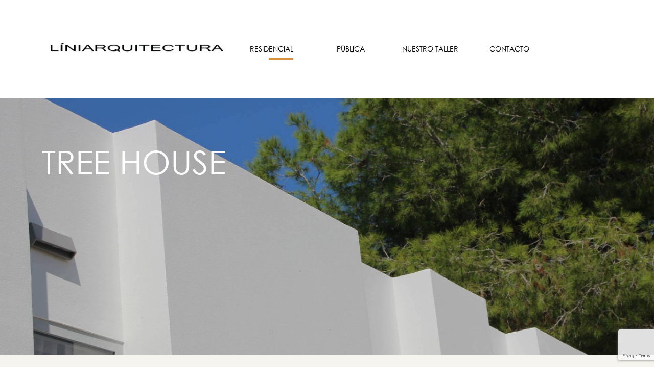

--- FILE ---
content_type: text/html; charset=utf-8
request_url: https://www.liniarquitectura.com/es/residencial/tree-house/05
body_size: 2351
content:
<!DOCTYPE html><html lang="es-ES" data-cookiename="Bikube.Prefs"><head><script id='BikubeCookieConsentSettings' src='/bikube/cookieconsent/configuration'></script><script id='BikubeCookieConsentJs' src='/static/bikube/js/bikube.cookieconsent.js?v=2.64.89.0' data-template='/bikube/cookieconsent/template' data-styles='/bikube/cookieconsent/styles' data-mode='overlay' data-remote='My4xNC4xNTIuMTQ30' data-consent-mode='2'></script><link rel='dns-prefetch' href='https://www.googletagmanager.com/'><script type='text/plain' data-cookieconsent='marketing' src='/static/bikube/js/bikube.analytics.min.js' id='bikube-analytics' data-analytics-4='G-5F5YV4SB47' data-analytics-ua='' data-consent-version='2' data-remote='My4xNC4xNTIuMTQ30'></script><script id='js-consent-mode-v2' data-no-consent='true' data-consent-mode='2'>window.dataLayer=window.dataLayer||[];function gtag(){dataLayer.push(arguments);}gtag('consent','default',{'ad_storage':'denied','ad_user_data':'denied','ad_personalization':'denied','analytics_storage':'denied','personalization_storage':'denied','security_storage':'granted','functionality_storage':'granted','wait_for_update':800});</script><script>(function(w,d,s,l,i){w[l]=w[l]||[];w[l].push({'gtm.start':new Date().getTime(),event:'gtm.js'});var f=d.getElementsByTagName(s)[0],j=d.createElement(s),dl=l!='dataLayer'?'&l='+l:'';j.async=true;j.src='https://www.googletagmanager.com/gtm.js?id='+i+dl;f.parentNode.insertBefore(j,f);})(window,document,'script','dataLayer','GTM-NJ244L4F');</script><script async src='https://www.googletagmanager.com/gtag/js?id=G-5F5YV4SB47'></script><script data-no-consent='true'>window.dataLayer=window.dataLayer||[];function gtag(){{dataLayer.push(arguments);}}
gtag('js',new Date());gtag('config','G-5F5YV4SB47');</script><meta charset="utf-8"><meta name="viewport" content="width=device-width, initial-scale=1.0"><link rel="apple-touch-icon" sizes="180x180" href="/favicons/apple-touch-icon.png"><link rel="icon" type="image/png" sizes="32x32" href="/favicons/favicon-32x32.png"><link rel="icon" type="image/png" sizes="16x16" href="/favicons/favicon-16x16.png"><link rel="mask-icon" href="/favicons/safari-pinned-tab.svg" color="#dc8e41"><link rel="shortcut icon" href="/favicons/favicon.ico"><meta name="msapplication-TileColor" content="#dc8e41"><meta name="msapplication-config" content="/favicons/browserconfig.xml"><meta name="theme-color" content="#dc8e41"><title>TREE HOUSE - Liniarquitectura</title><meta property="og:title" content="TREE HOUSE - Liniarquitectura"><meta name="description" content="TREE HOUSE"><meta property="og:description" content="TREE HOUSE"><meta property="og:type" content="website"><link rel="canonical" href="https://www.liniarquitectura.com/es/residencial/tree-house/05"><meta property="og:url" content="https://www.liniarquitectura.com/es/residencial/tree-house/05"><link rel="stylesheet" href="/static/web/plugins/bootstrap-5.2.3/css/bootstrap.min.css"><link rel="stylesheet" href="/v-81dfa2fd774759e00c4df68507219dca/static/web/bundles/site.min.css"><script src="/v-1cf62db4630566dfb660cda3f453d67a/static/web/bundles/site.min.js?i18nSkip"></script></head><body class="preload" data-localization="es" data-localization-culture="es-ES" data-controller="residential" data-action="detail"><header><div class="container"><div class="backbone row g-0 align-items-center align-content-center"><div class="col-9 col-lg-4 text-center text-lg-start"><a href="/es/inicio" class="bw-media contain logo"> <img src="/static/web/img/logo.png"> </a></div><div class="col-3 d-lg-none text-end"><span class="fa fa-bars open" data-dom="nav"></span></div><div class="col-3 col-lg-8 text-end"><nav class="text-center"> <span class="d-lg-none fa fa-times close-menu open" data-dom="nav"></span><div class="menu text-start text-lg-center"><div class="text-start d-lg-none"><div class="shapes"></div></div><div class="row text-start text-lg-center align-items-start align-items-lg-center g-0 backbone-menu"><div class="col-lg menu-item residential-index"><a class="menu-item-link" href="/es/residencial">Residencial</a></div><div class="col-lg menu-item public-index"><a class="menu-item-link" href="/es/publica">Pública</a></div><div class="col-lg menu-item workshop-index"><a class="menu-item-link" href="/es/nuestro-taller">Nuestro taller</a></div><div class="col-lg menu-item contact-index"><a class="menu-item-link" href="/es/contacto">Contacto</a></div><div class="col-lg-2 menu-item contact-index d-none d-lg-inline-block"><div class="regional-configuration b-ignore"><form action="/es/bikubeweb/changeregionalconfiguration" method="post" prefix="ajax"><input id="rc1-Action" name="Action" type="hidden" value="Detail"><input id="rc1-Controller" name="Controller" type="hidden" value="Residential"><input id="rc1-RouteData" name="RouteData" type="hidden" value="titulo,tree-house;id,05"></form></div></div></div><div class="text-end d-lg-none"><div class="shapes"></div></div><div class="d-inline-block d-lg-none pt-5 text-start"><ul><li><a href="https://www.instagram.com/liniarquitectura_menorca/" target="_blank">Instagram</a></li><li><a href="https://www.facebook.com/arquitectura.menorca.danicaterina/" target="_blank">Facebook</a></li></ul></div></div></nav></div></div></div><div class="scroll-tracker"></div></header><main class="body-content"><section class="Residential Detail"><div class="slider mb-0"><div class="gallery-carousel carousel-fade"><div class="slider-item"><img src="/static/uploads/15001.lazy.jpg" data-pre-format="lazy" data-post-format="" data-mode="contain"></div></div><div class="media-overlay"></div><div class="media-content"><div class="container"><h1>Tree House</h1></div></div></div><div class="frame-top"><div class="container"><div class="bikube-content-controls" data-seo="11" data-content="05" data-media-gallery="10"></div><div class="row"><div class="col-12 col-lg-7"><div class="description"><p><strong>Tree House</strong></p><p>Proyecto ubicado en la urbanizaci&oacute;n S&rsquo;Atalaia en el municipio de Sant Llu&iacute;s, una casa con mucha luz, buena orientaci&oacute;n y como referencia las casas americanas de los a&ntilde;os 50, estas fueron las indicaciones de los propietarios los cuales quedaron encantados de la simplicidad y comodidad que se les propuso y que ahora disfrutan.</p><p>El sistema constructivo con la losa de hormig&oacute;n visto recorre todo el techo de la casa unificando el interior con el exterior creando un porche, haciendo que los escasos 130m2 de esta vivienda parezcan multiplicarse.</p><p>Simplicidad funcional a la vez que est&eacute;tica, destacando las fachadas recortadas.</p></div></div><div class="col-lg-1"></div><div class="col-12 col-lg-4"><div class="text"><ul><li><strong>PROYECTO: </strong>Vivienda unifamiliar</li><li><strong>LOCALIZACI&Oacute;N: </strong>Binibeca - Menorca</li><li><strong>FOTOGRAFIA: </strong>Liniarquitectura</li></ul><p></p></div></div></div><div class="text-end"><div class="shapes"></div></div></div></div><div class="container"><div class="projects"><div class="row justify-content-center items"><div class="col-12 col-lg-4 item"><a class="swipebox bw-media contain" href="/static/uploads/15001.jpg" rel="residencial_05" target="_blank"> <img src="/static/uploads/15001.lazy.jpg" data-pre-format="lazy" data-post-format=""> </a></div><div class="col-12 col-lg-8"></div><div class="col-12 col-lg-8 item"><a class="swipebox bw-media contain" href="/static/uploads/22001.jpg" rel="residencial_05" target="_blank"> <img src="/static/uploads/22001.lazy.jpg" data-pre-format="lazy" data-post-format=""> </a></div><div class="col-12 col-lg-4 item"><a class="swipebox bw-media contain" href="/static/uploads/7001.jpg" rel="residencial_05" target="_blank"> <img src="/static/uploads/7001.lazy.jpg" data-pre-format="lazy" data-post-format=""> </a></div><div class="col-12 col-lg-4 item"><a class="swipebox bw-media contain" href="/static/uploads/6001.jpg" rel="residencial_05" target="_blank"> <img src="/static/uploads/6001.lazy.jpg" data-pre-format="lazy" data-post-format=""> </a></div><div class="col-12 col-lg-4 item"><a class="swipebox bw-media contain" href="/static/uploads/8001.jpg" rel="residencial_05" target="_blank"> <img src="/static/uploads/8001.lazy.jpg" data-pre-format="lazy" data-post-format=""> </a></div><div class="col-12 col-lg-4 item"><a class="swipebox bw-media contain" href="/static/uploads/9001.jpg" rel="residencial_05" target="_blank"> <img src="/static/uploads/9001.lazy.jpg" data-pre-format="lazy" data-post-format=""> </a></div><div class="col-12 text-center item mb-5"><a class="swipebox bw-media contain" href="/static/uploads/10.jpg" rel="residencial_05" target="_blank"> <img src="/static/uploads/10.lazy.jpg" data-pre-format="lazy" data-post-format=""> </a></div><div class="col-12 col-lg-4 item"><a class="swipebox bw-media contain" href="/static/uploads/11001.jpg" rel="residencial_05" target="_blank"> <img src="/static/uploads/11001.lazy.jpg" data-pre-format="lazy" data-post-format=""> </a></div><div class="col-12 col-lg-8"></div><div class="col-12 col-lg-8 item"><a class="swipebox bw-media contain" href="/static/uploads/12.jpg" rel="residencial_05" target="_blank"> <img src="/static/uploads/12.lazy.jpg" data-pre-format="lazy" data-post-format=""> </a></div><div class="col-12 col-lg-4 item"><a class="swipebox bw-media contain" href="/static/uploads/14001.jpg" rel="residencial_05" target="_blank"> <img src="/static/uploads/14001.lazy.jpg" data-pre-format="lazy" data-post-format=""> </a></div><div class="col-12 col-lg-4 item"><a class="swipebox bw-media contain" href="/static/uploads/13001.jpg" rel="residencial_05" target="_blank"> <img src="/static/uploads/13001.lazy.jpg" data-pre-format="lazy" data-post-format=""> </a></div><div class="col-12 col-lg-4 item"><a class="swipebox bw-media contain" href="/static/uploads/4001.jpg" rel="residencial_05" target="_blank"> <img src="/static/uploads/4001.lazy.jpg" data-pre-format="lazy" data-post-format=""> </a></div><div class="col-12 col-lg-4 item"><a class="swipebox bw-media contain" href="/static/uploads/16.jpg" rel="residencial_05" target="_blank"> <img src="/static/uploads/16.lazy.jpg" data-pre-format="lazy" data-post-format=""> </a></div><div class="col-12 text-center item mb-5"><a class="swipebox bw-media contain" href="/static/uploads/18.jpg" rel="residencial_05" target="_blank"> <img src="/static/uploads/18.lazy.jpg" data-pre-format="lazy" data-post-format=""> </a></div><div class="col-12 col-lg-4 item"><a class="swipebox bw-media contain" href="/static/uploads/17001.jpg" rel="residencial_05" target="_blank"> <img src="/static/uploads/17001.lazy.jpg" data-pre-format="lazy" data-post-format=""> </a></div><div class="col-12 col-lg-8"></div><div class="col-12 col-lg-8 item"><a class="swipebox bw-media contain" href="/static/uploads/20.jpg" rel="residencial_05" target="_blank"> <img src="/static/uploads/20.lazy.jpg" data-pre-format="lazy" data-post-format=""> </a></div><div class="col-12 col-lg-4 item"><a class="swipebox bw-media contain" href="/static/uploads/19.jpg" rel="residencial_05" target="_blank"> <img src="/static/uploads/19.lazy.jpg" data-pre-format="lazy" data-post-format=""> </a></div><div class="col-12 col-lg-4 item"><a class="swipebox bw-media contain" href="/static/uploads/5001.jpg" rel="residencial_05" target="_blank"> <img src="/static/uploads/5001.lazy.jpg" data-pre-format="lazy" data-post-format=""> </a></div><div class="col-12 col-lg-4 item"><a class="swipebox bw-media contain" href="/static/uploads/21.jpg" rel="residencial_05" target="_blank"> <img src="/static/uploads/21.lazy.jpg" data-pre-format="lazy" data-post-format=""> </a></div><div class="col-12 col-lg-4 item"><a class="swipebox bw-media contain" href="/static/uploads/2001.jpg" rel="residencial_05" target="_blank"> <img src="/static/uploads/2001.lazy.jpg" data-pre-format="lazy" data-post-format=""> </a></div><div class="col-12 text-center item mb-5"><a class="swipebox bw-media contain" href="/static/uploads/3001.jpg" rel="residencial_05" target="_blank"> <img src="/static/uploads/3001.lazy.jpg" data-pre-format="lazy" data-post-format=""> </a></div><div class="col-12 col-lg-4 item"><a class="swipebox bw-media contain" href="/static/uploads/1.jpg" rel="residencial_05" target="_blank"> <img src="/static/uploads/1.lazy.jpg" data-pre-format="lazy" data-post-format=""> </a></div><div class="col-12 col-lg-8"></div><div class="col-12 col-lg-8 item"><a class="swipebox bw-media contain" href="/static/uploads/alzados.jpg" rel="residencial_05" target="_blank"> <img src="/static/uploads/alzados.lazy.jpg" data-pre-format="lazy" data-post-format=""> </a></div><div class="col-12 col-lg-4 item"><a class="swipebox bw-media contain" href="/static/uploads/plantabaja_page-0001.jpg" rel="residencial_05" target="_blank"> <img src="/static/uploads/plantabaja_page-0001.lazy.jpg" data-pre-format="lazy" data-post-format=""> </a></div><div class="col-12 col-lg-4 item"><a class="swipebox bw-media contain" href="/static/uploads/plantacubierta_page-0001.jpg" rel="residencial_05" target="_blank"> <img src="/static/uploads/plantacubierta_page-0001.lazy.jpg" data-pre-format="lazy" data-post-format=""> </a></div></div></div><div class="dossier text-end"></div><div class="text-start"><div class="shapes"></div></div></div><div class="frame-bottom"><div class="container"><div class="title">Otros proyectos</div><div class="others"><div class="other"><a href="/es/residencial/tree-house/12"><h3>Casa Son Vilar</h3><div class="image"><img src="/static/uploads/9005.lazy.jpg" data-pre-format="lazy" data-post-format="" data-mode="cover"></div></a></div><div class="other"><a href="/es/residencial/tree-house/04"><h3>Casa Ant&aacute;rtida</h3><div class="image"><img src="/static/uploads/_dsc7270-editar-editar-copia.lazy.jpg" data-pre-format="lazy" data-post-format="" data-mode="cover"></div></a></div><div class="other"><a href="/es/residencial/tree-house/01"><h3>Casa HE</h3><div class="image"><img src="/static/uploads/escaleras.lazy.jpg" data-pre-format="lazy" data-post-format="" data-mode="cover"></div></a></div><div class="other"><a href="/es/residencial/tree-house/13"><h3>Casa PS</h3><div class="image"><img src="/static/uploads/5005.lazy.jpg" data-pre-format="lazy" data-post-format="" data-mode="cover"></div></a></div><div class="other"><a href="/es/residencial/tree-house/02"><h3>Casa JIN</h3><div class="image"><img src="/static/uploads/liniaarquitectura-jin-19.lazy.jpg" data-pre-format="lazy" data-post-format="" data-mode="cover"></div></a></div></div></div></div></section></main><footer class="footer"><div class="container"><div class="bikube-content-controls" data-content="footer"></div><div class="footer-link text-end"><a href="/es/contacto"> <span class="sprite arrow"></span> Contacta </a></div></div><div class="color-footer"><div class="container"><div class="row"><div class="col-12 col-lg-4 text-center text-lg-start"><a href="/es/inicio" class="logo"> <img src="/static/web/img/logo-footer.png"> </a></div><div class="offset-8"></div><div class="col-12 col-md-4 text-center text-lg-start"><ul class=""><li>Pla&#231;a Miranda, 28 - 07701 Ma&#243; (Menorca) - Illes Balears - Spain</li></ul><div class="contact-links py-5"><ul><li><a href="tel:+34 633 76 26 07">+34 633 76 26 07</a></li><li><a href="tel:+34 971 36 40 29">+34 971 36 40 29</a></li><li><a href="mailto:info@liniarquitectura.com">info@liniarquitectura.com</a></li></ul></div></div><div class="col-12 col-md-4 text-center text-lg-start"><ul><li><a href="/es/residencial">Residencial</a></li><li><a href="/es/publica">Pública</a></li><li><a href="/es/nuestro-taller">Nuestro taller</a></li><li><a href="/es/contacto">Contacto</a></li></ul></div><div class="col-12 col-md-4 text-center text-lg-start"><ul><li><a href="https://www.instagram.com/liniarquitectura_menorca/" target="_blank">Instagram</a></li><li><a href="https://www.facebook.com/arquitectura.menorca.danicaterina/" target="_blank">Facebook</a></li></ul></div></div><hr class="separator"><div class="row commons"><div class="col-12 text-center text-lg-start"><ul><li><a href="/es/accessibilidad">Accesibilidad</a></li><li><a href="/es/politica-de-privacidad">Privacidad</a></li><li><a href="/es/politica-de-cookies">Cookies</a></li><li><a href="/es/avisos-legales">Avisos legales</a></li><li><a href="/es/mapa-de-la-web">Mapa web</a></li><li><a href="https://www.binarymenorca.com" target="_blank">Desarrollado por Binary Menorca</a></li></ul></div></div></div></div></footer><div class="container"><div class="kit-digital"><div class="row my-3"><div class="col-6 text-start"><img src="/static/web/img/kit-digital/logo-ue.png"></div><div class="col-6 text-end"><img src="/static/web/img/kit-digital/logo-prtr.png"></div></div></div></div><div class="modal fade" id="content-popup"><div class="modal-dialog modal-dialog-centered modal-lg"><div class="modal-content"><div class="modal-header"><h5 class="modal-title"></h5><span class="close fa fa-times" data-bs-dismiss="modal"></span></div><div class="modal-body"><div class="content"></div><div class="loader horizontal"></div></div></div></div></div><div class="modal fade" id="bikube-login"><div class="modal-dialog modal-dialog-centered modal-lg"><div class="modal-content"><div class="modal-header"><h5 class="modal-title">Acceso privado</h5><span type="button" class="close fa fa-times" data-bs-dismiss="modal"></span></div><div class="modal-body"><div id="ajaxLogin"><div class="alert alert-danger login-failure d-none">Datos de acceso incorrectos.</div><form action="/es/residencial/tree-house/05" data-ajax="true" data-ajax-begin="Liniarquitectura.Utils.FormSubmission('#ajaxLogin')" data-ajax-failure="Liniarquitectura.BikubeWeb.LoginFailure()" data-ajax-method="POST" data-ajax-mode="replace" data-ajax-success="Liniarquitectura.BikubeWeb.LoginSuccess()" data-ajax-update="#ajaxLogin" data-ajax-url="/ajax/bikubeweb/loginbikube" id="form0" method="post"><input name="__RequestVerificationToken" type="hidden" value="ux-TXF2K9tULeQiZ8DoNRJsUD97AAUbzwlV7Y8BPVJg8w14UCSOhpBq3nsWdhCFgtxqF2iEEack1RVG5sMWVR-BgbSU1"><div class="row align-items-center"><div class="col-12 col-md-6"><div class="form-group"><input class="form-control login-user" data-val="true" data-val-required="Obligatorio" id="MD-User" name="UserName" placeholder="Usuario" type="text" value=""> <span class="field-validation-valid" data-valmsg-for="UserName" data-valmsg-replace="true"></span></div></div><div class="col-12 col-md-6"><div class="form-group"><input class="form-control" data-val="true" data-val-required="Obligatorio" id="MD-Password" name="Password" placeholder="Contraseña" type="password"> <span class="field-validation-valid" data-valmsg-for="Password" data-valmsg-replace="true"></span></div></div></div><div class="row align-items-center"><div class="col-12 col-md-6"><a data-bs-toggle="modal" data-bs-target="#account-recovery" href="#account-recovery"> ¿Has olvidado tu contraseña? </a></div><div class="col-12 col-md-6 text-end"><div class="loader horizontal"></div><button class="btn px-5"> Iniciar sesión </button></div></div></form></div></div></div></div></div><div class="modal fade" id="account-recovery"><div class="modal-dialog modal-dialog-centered modal-lg"><div class="modal-content"><div class="modal-header"><h5 class="modal-title">Recuperación de cuenta</h5><span class="close fa fa-times" data-bs-dismiss="modal"></span></div><div class="modal-body"><div class="password-recover"><p>Indica tu e-mail para que podamos enviarte las instrucciones para establecer tu contraseña:</p><div class="row align-items-end"><div class="col-12 col-md-8"><div class="form-group"><input class="recovery-email form-control" id="RecoveryEmail" name="RecoveryEmail" placeholder="Email" type="text" value=""></div></div><div class="col-12 col-md-4"><div class="form-group"><button class="send-recovery btn btn-type3 form-control"> Enviar </button></div></div></div><div class="loader horizontal"></div></div><div class="alert alert-success recovery-message d-none">Hemos enviado la información para reestablecer el acceso a tu cuenta a la dirección de correo que nos has proporcionado. Si pasados unos minutos no has recibido el mensaje con la información para recuperar el acceso a tu cuenta, revisa la carpeta de correo basura (spam).</div></div></div></div></div><script>var pagina=(function(module){module.recursos={loginModalTitle:"Acceso privado",mandatoryText:"Obligatorio",person:"persona",people:"personas",accommodation:"alojamiento",accommodations:"alojamientos",cookieText:"Las cookies nos permiten ofrecer nuestros servicios. Al utilizar nuestros servicios, aceptas su uso.",cookieButton:"Aceptar",cookieMoreInfo:"Más información",cookieMoreInfoUrl:"/es/politica-de-cookies"};return module;})(pagina||{});if(!String.prototype.format){String.prototype.format=function(){let str=this.toString();if(!arguments.length)
return str;let args=typeof arguments[0];args="string"===args||"number"===args?arguments:arguments[0];for(arg in args)
str=str.replace(RegExp("\\{"+arg+"\\}","gi"),args[arg]);return str;};}</script><div class="loader full-page"></div><script src="/static/web/plugins/bootstrap-5.2.3/js/bootstrap.bundle.min.js"></script><script src="https://www.google.com/recaptcha/enterprise.js?render=6LfYlOwqAAAAALRuA7qJ6SsPOpmuBlAWIcZ8mXek"></script><script>function setReCaptchaToken($form){grecaptcha.enterprise.ready(async()=>{const token=await grecaptcha.enterprise.execute('6LfYlOwqAAAAALRuA7qJ6SsPOpmuBlAWIcZ8mXek',{action:'LOGIN'});let $field=$form.find('.field-g-recaptcha-response');if($field.length){$field.val(token);}else{$form.append('<input type="hidden" class="field-g-recaptcha-response" name="g-recaptcha-response" value="'+token+'" />')}});}
$(document).on('change','form[method=post]:not(.hasRecaptcha)',function(){let $form=$(this);setReCaptchaToken($form);$form.addClass('hasRecaptcha');setInterval(function(){setReCaptchaToken($form);},60*1000);});</script></body></html>

--- FILE ---
content_type: text/html; charset=utf-8
request_url: https://www.google.com/recaptcha/enterprise/anchor?ar=1&k=6LfYlOwqAAAAALRuA7qJ6SsPOpmuBlAWIcZ8mXek&co=aHR0cHM6Ly93d3cubGluaWFycXVpdGVjdHVyYS5jb206NDQz&hl=en&v=PoyoqOPhxBO7pBk68S4YbpHZ&size=invisible&anchor-ms=20000&execute-ms=30000&cb=ming3gowbfw9
body_size: 48757
content:
<!DOCTYPE HTML><html dir="ltr" lang="en"><head><meta http-equiv="Content-Type" content="text/html; charset=UTF-8">
<meta http-equiv="X-UA-Compatible" content="IE=edge">
<title>reCAPTCHA</title>
<style type="text/css">
/* cyrillic-ext */
@font-face {
  font-family: 'Roboto';
  font-style: normal;
  font-weight: 400;
  font-stretch: 100%;
  src: url(//fonts.gstatic.com/s/roboto/v48/KFO7CnqEu92Fr1ME7kSn66aGLdTylUAMa3GUBHMdazTgWw.woff2) format('woff2');
  unicode-range: U+0460-052F, U+1C80-1C8A, U+20B4, U+2DE0-2DFF, U+A640-A69F, U+FE2E-FE2F;
}
/* cyrillic */
@font-face {
  font-family: 'Roboto';
  font-style: normal;
  font-weight: 400;
  font-stretch: 100%;
  src: url(//fonts.gstatic.com/s/roboto/v48/KFO7CnqEu92Fr1ME7kSn66aGLdTylUAMa3iUBHMdazTgWw.woff2) format('woff2');
  unicode-range: U+0301, U+0400-045F, U+0490-0491, U+04B0-04B1, U+2116;
}
/* greek-ext */
@font-face {
  font-family: 'Roboto';
  font-style: normal;
  font-weight: 400;
  font-stretch: 100%;
  src: url(//fonts.gstatic.com/s/roboto/v48/KFO7CnqEu92Fr1ME7kSn66aGLdTylUAMa3CUBHMdazTgWw.woff2) format('woff2');
  unicode-range: U+1F00-1FFF;
}
/* greek */
@font-face {
  font-family: 'Roboto';
  font-style: normal;
  font-weight: 400;
  font-stretch: 100%;
  src: url(//fonts.gstatic.com/s/roboto/v48/KFO7CnqEu92Fr1ME7kSn66aGLdTylUAMa3-UBHMdazTgWw.woff2) format('woff2');
  unicode-range: U+0370-0377, U+037A-037F, U+0384-038A, U+038C, U+038E-03A1, U+03A3-03FF;
}
/* math */
@font-face {
  font-family: 'Roboto';
  font-style: normal;
  font-weight: 400;
  font-stretch: 100%;
  src: url(//fonts.gstatic.com/s/roboto/v48/KFO7CnqEu92Fr1ME7kSn66aGLdTylUAMawCUBHMdazTgWw.woff2) format('woff2');
  unicode-range: U+0302-0303, U+0305, U+0307-0308, U+0310, U+0312, U+0315, U+031A, U+0326-0327, U+032C, U+032F-0330, U+0332-0333, U+0338, U+033A, U+0346, U+034D, U+0391-03A1, U+03A3-03A9, U+03B1-03C9, U+03D1, U+03D5-03D6, U+03F0-03F1, U+03F4-03F5, U+2016-2017, U+2034-2038, U+203C, U+2040, U+2043, U+2047, U+2050, U+2057, U+205F, U+2070-2071, U+2074-208E, U+2090-209C, U+20D0-20DC, U+20E1, U+20E5-20EF, U+2100-2112, U+2114-2115, U+2117-2121, U+2123-214F, U+2190, U+2192, U+2194-21AE, U+21B0-21E5, U+21F1-21F2, U+21F4-2211, U+2213-2214, U+2216-22FF, U+2308-230B, U+2310, U+2319, U+231C-2321, U+2336-237A, U+237C, U+2395, U+239B-23B7, U+23D0, U+23DC-23E1, U+2474-2475, U+25AF, U+25B3, U+25B7, U+25BD, U+25C1, U+25CA, U+25CC, U+25FB, U+266D-266F, U+27C0-27FF, U+2900-2AFF, U+2B0E-2B11, U+2B30-2B4C, U+2BFE, U+3030, U+FF5B, U+FF5D, U+1D400-1D7FF, U+1EE00-1EEFF;
}
/* symbols */
@font-face {
  font-family: 'Roboto';
  font-style: normal;
  font-weight: 400;
  font-stretch: 100%;
  src: url(//fonts.gstatic.com/s/roboto/v48/KFO7CnqEu92Fr1ME7kSn66aGLdTylUAMaxKUBHMdazTgWw.woff2) format('woff2');
  unicode-range: U+0001-000C, U+000E-001F, U+007F-009F, U+20DD-20E0, U+20E2-20E4, U+2150-218F, U+2190, U+2192, U+2194-2199, U+21AF, U+21E6-21F0, U+21F3, U+2218-2219, U+2299, U+22C4-22C6, U+2300-243F, U+2440-244A, U+2460-24FF, U+25A0-27BF, U+2800-28FF, U+2921-2922, U+2981, U+29BF, U+29EB, U+2B00-2BFF, U+4DC0-4DFF, U+FFF9-FFFB, U+10140-1018E, U+10190-1019C, U+101A0, U+101D0-101FD, U+102E0-102FB, U+10E60-10E7E, U+1D2C0-1D2D3, U+1D2E0-1D37F, U+1F000-1F0FF, U+1F100-1F1AD, U+1F1E6-1F1FF, U+1F30D-1F30F, U+1F315, U+1F31C, U+1F31E, U+1F320-1F32C, U+1F336, U+1F378, U+1F37D, U+1F382, U+1F393-1F39F, U+1F3A7-1F3A8, U+1F3AC-1F3AF, U+1F3C2, U+1F3C4-1F3C6, U+1F3CA-1F3CE, U+1F3D4-1F3E0, U+1F3ED, U+1F3F1-1F3F3, U+1F3F5-1F3F7, U+1F408, U+1F415, U+1F41F, U+1F426, U+1F43F, U+1F441-1F442, U+1F444, U+1F446-1F449, U+1F44C-1F44E, U+1F453, U+1F46A, U+1F47D, U+1F4A3, U+1F4B0, U+1F4B3, U+1F4B9, U+1F4BB, U+1F4BF, U+1F4C8-1F4CB, U+1F4D6, U+1F4DA, U+1F4DF, U+1F4E3-1F4E6, U+1F4EA-1F4ED, U+1F4F7, U+1F4F9-1F4FB, U+1F4FD-1F4FE, U+1F503, U+1F507-1F50B, U+1F50D, U+1F512-1F513, U+1F53E-1F54A, U+1F54F-1F5FA, U+1F610, U+1F650-1F67F, U+1F687, U+1F68D, U+1F691, U+1F694, U+1F698, U+1F6AD, U+1F6B2, U+1F6B9-1F6BA, U+1F6BC, U+1F6C6-1F6CF, U+1F6D3-1F6D7, U+1F6E0-1F6EA, U+1F6F0-1F6F3, U+1F6F7-1F6FC, U+1F700-1F7FF, U+1F800-1F80B, U+1F810-1F847, U+1F850-1F859, U+1F860-1F887, U+1F890-1F8AD, U+1F8B0-1F8BB, U+1F8C0-1F8C1, U+1F900-1F90B, U+1F93B, U+1F946, U+1F984, U+1F996, U+1F9E9, U+1FA00-1FA6F, U+1FA70-1FA7C, U+1FA80-1FA89, U+1FA8F-1FAC6, U+1FACE-1FADC, U+1FADF-1FAE9, U+1FAF0-1FAF8, U+1FB00-1FBFF;
}
/* vietnamese */
@font-face {
  font-family: 'Roboto';
  font-style: normal;
  font-weight: 400;
  font-stretch: 100%;
  src: url(//fonts.gstatic.com/s/roboto/v48/KFO7CnqEu92Fr1ME7kSn66aGLdTylUAMa3OUBHMdazTgWw.woff2) format('woff2');
  unicode-range: U+0102-0103, U+0110-0111, U+0128-0129, U+0168-0169, U+01A0-01A1, U+01AF-01B0, U+0300-0301, U+0303-0304, U+0308-0309, U+0323, U+0329, U+1EA0-1EF9, U+20AB;
}
/* latin-ext */
@font-face {
  font-family: 'Roboto';
  font-style: normal;
  font-weight: 400;
  font-stretch: 100%;
  src: url(//fonts.gstatic.com/s/roboto/v48/KFO7CnqEu92Fr1ME7kSn66aGLdTylUAMa3KUBHMdazTgWw.woff2) format('woff2');
  unicode-range: U+0100-02BA, U+02BD-02C5, U+02C7-02CC, U+02CE-02D7, U+02DD-02FF, U+0304, U+0308, U+0329, U+1D00-1DBF, U+1E00-1E9F, U+1EF2-1EFF, U+2020, U+20A0-20AB, U+20AD-20C0, U+2113, U+2C60-2C7F, U+A720-A7FF;
}
/* latin */
@font-face {
  font-family: 'Roboto';
  font-style: normal;
  font-weight: 400;
  font-stretch: 100%;
  src: url(//fonts.gstatic.com/s/roboto/v48/KFO7CnqEu92Fr1ME7kSn66aGLdTylUAMa3yUBHMdazQ.woff2) format('woff2');
  unicode-range: U+0000-00FF, U+0131, U+0152-0153, U+02BB-02BC, U+02C6, U+02DA, U+02DC, U+0304, U+0308, U+0329, U+2000-206F, U+20AC, U+2122, U+2191, U+2193, U+2212, U+2215, U+FEFF, U+FFFD;
}
/* cyrillic-ext */
@font-face {
  font-family: 'Roboto';
  font-style: normal;
  font-weight: 500;
  font-stretch: 100%;
  src: url(//fonts.gstatic.com/s/roboto/v48/KFO7CnqEu92Fr1ME7kSn66aGLdTylUAMa3GUBHMdazTgWw.woff2) format('woff2');
  unicode-range: U+0460-052F, U+1C80-1C8A, U+20B4, U+2DE0-2DFF, U+A640-A69F, U+FE2E-FE2F;
}
/* cyrillic */
@font-face {
  font-family: 'Roboto';
  font-style: normal;
  font-weight: 500;
  font-stretch: 100%;
  src: url(//fonts.gstatic.com/s/roboto/v48/KFO7CnqEu92Fr1ME7kSn66aGLdTylUAMa3iUBHMdazTgWw.woff2) format('woff2');
  unicode-range: U+0301, U+0400-045F, U+0490-0491, U+04B0-04B1, U+2116;
}
/* greek-ext */
@font-face {
  font-family: 'Roboto';
  font-style: normal;
  font-weight: 500;
  font-stretch: 100%;
  src: url(//fonts.gstatic.com/s/roboto/v48/KFO7CnqEu92Fr1ME7kSn66aGLdTylUAMa3CUBHMdazTgWw.woff2) format('woff2');
  unicode-range: U+1F00-1FFF;
}
/* greek */
@font-face {
  font-family: 'Roboto';
  font-style: normal;
  font-weight: 500;
  font-stretch: 100%;
  src: url(//fonts.gstatic.com/s/roboto/v48/KFO7CnqEu92Fr1ME7kSn66aGLdTylUAMa3-UBHMdazTgWw.woff2) format('woff2');
  unicode-range: U+0370-0377, U+037A-037F, U+0384-038A, U+038C, U+038E-03A1, U+03A3-03FF;
}
/* math */
@font-face {
  font-family: 'Roboto';
  font-style: normal;
  font-weight: 500;
  font-stretch: 100%;
  src: url(//fonts.gstatic.com/s/roboto/v48/KFO7CnqEu92Fr1ME7kSn66aGLdTylUAMawCUBHMdazTgWw.woff2) format('woff2');
  unicode-range: U+0302-0303, U+0305, U+0307-0308, U+0310, U+0312, U+0315, U+031A, U+0326-0327, U+032C, U+032F-0330, U+0332-0333, U+0338, U+033A, U+0346, U+034D, U+0391-03A1, U+03A3-03A9, U+03B1-03C9, U+03D1, U+03D5-03D6, U+03F0-03F1, U+03F4-03F5, U+2016-2017, U+2034-2038, U+203C, U+2040, U+2043, U+2047, U+2050, U+2057, U+205F, U+2070-2071, U+2074-208E, U+2090-209C, U+20D0-20DC, U+20E1, U+20E5-20EF, U+2100-2112, U+2114-2115, U+2117-2121, U+2123-214F, U+2190, U+2192, U+2194-21AE, U+21B0-21E5, U+21F1-21F2, U+21F4-2211, U+2213-2214, U+2216-22FF, U+2308-230B, U+2310, U+2319, U+231C-2321, U+2336-237A, U+237C, U+2395, U+239B-23B7, U+23D0, U+23DC-23E1, U+2474-2475, U+25AF, U+25B3, U+25B7, U+25BD, U+25C1, U+25CA, U+25CC, U+25FB, U+266D-266F, U+27C0-27FF, U+2900-2AFF, U+2B0E-2B11, U+2B30-2B4C, U+2BFE, U+3030, U+FF5B, U+FF5D, U+1D400-1D7FF, U+1EE00-1EEFF;
}
/* symbols */
@font-face {
  font-family: 'Roboto';
  font-style: normal;
  font-weight: 500;
  font-stretch: 100%;
  src: url(//fonts.gstatic.com/s/roboto/v48/KFO7CnqEu92Fr1ME7kSn66aGLdTylUAMaxKUBHMdazTgWw.woff2) format('woff2');
  unicode-range: U+0001-000C, U+000E-001F, U+007F-009F, U+20DD-20E0, U+20E2-20E4, U+2150-218F, U+2190, U+2192, U+2194-2199, U+21AF, U+21E6-21F0, U+21F3, U+2218-2219, U+2299, U+22C4-22C6, U+2300-243F, U+2440-244A, U+2460-24FF, U+25A0-27BF, U+2800-28FF, U+2921-2922, U+2981, U+29BF, U+29EB, U+2B00-2BFF, U+4DC0-4DFF, U+FFF9-FFFB, U+10140-1018E, U+10190-1019C, U+101A0, U+101D0-101FD, U+102E0-102FB, U+10E60-10E7E, U+1D2C0-1D2D3, U+1D2E0-1D37F, U+1F000-1F0FF, U+1F100-1F1AD, U+1F1E6-1F1FF, U+1F30D-1F30F, U+1F315, U+1F31C, U+1F31E, U+1F320-1F32C, U+1F336, U+1F378, U+1F37D, U+1F382, U+1F393-1F39F, U+1F3A7-1F3A8, U+1F3AC-1F3AF, U+1F3C2, U+1F3C4-1F3C6, U+1F3CA-1F3CE, U+1F3D4-1F3E0, U+1F3ED, U+1F3F1-1F3F3, U+1F3F5-1F3F7, U+1F408, U+1F415, U+1F41F, U+1F426, U+1F43F, U+1F441-1F442, U+1F444, U+1F446-1F449, U+1F44C-1F44E, U+1F453, U+1F46A, U+1F47D, U+1F4A3, U+1F4B0, U+1F4B3, U+1F4B9, U+1F4BB, U+1F4BF, U+1F4C8-1F4CB, U+1F4D6, U+1F4DA, U+1F4DF, U+1F4E3-1F4E6, U+1F4EA-1F4ED, U+1F4F7, U+1F4F9-1F4FB, U+1F4FD-1F4FE, U+1F503, U+1F507-1F50B, U+1F50D, U+1F512-1F513, U+1F53E-1F54A, U+1F54F-1F5FA, U+1F610, U+1F650-1F67F, U+1F687, U+1F68D, U+1F691, U+1F694, U+1F698, U+1F6AD, U+1F6B2, U+1F6B9-1F6BA, U+1F6BC, U+1F6C6-1F6CF, U+1F6D3-1F6D7, U+1F6E0-1F6EA, U+1F6F0-1F6F3, U+1F6F7-1F6FC, U+1F700-1F7FF, U+1F800-1F80B, U+1F810-1F847, U+1F850-1F859, U+1F860-1F887, U+1F890-1F8AD, U+1F8B0-1F8BB, U+1F8C0-1F8C1, U+1F900-1F90B, U+1F93B, U+1F946, U+1F984, U+1F996, U+1F9E9, U+1FA00-1FA6F, U+1FA70-1FA7C, U+1FA80-1FA89, U+1FA8F-1FAC6, U+1FACE-1FADC, U+1FADF-1FAE9, U+1FAF0-1FAF8, U+1FB00-1FBFF;
}
/* vietnamese */
@font-face {
  font-family: 'Roboto';
  font-style: normal;
  font-weight: 500;
  font-stretch: 100%;
  src: url(//fonts.gstatic.com/s/roboto/v48/KFO7CnqEu92Fr1ME7kSn66aGLdTylUAMa3OUBHMdazTgWw.woff2) format('woff2');
  unicode-range: U+0102-0103, U+0110-0111, U+0128-0129, U+0168-0169, U+01A0-01A1, U+01AF-01B0, U+0300-0301, U+0303-0304, U+0308-0309, U+0323, U+0329, U+1EA0-1EF9, U+20AB;
}
/* latin-ext */
@font-face {
  font-family: 'Roboto';
  font-style: normal;
  font-weight: 500;
  font-stretch: 100%;
  src: url(//fonts.gstatic.com/s/roboto/v48/KFO7CnqEu92Fr1ME7kSn66aGLdTylUAMa3KUBHMdazTgWw.woff2) format('woff2');
  unicode-range: U+0100-02BA, U+02BD-02C5, U+02C7-02CC, U+02CE-02D7, U+02DD-02FF, U+0304, U+0308, U+0329, U+1D00-1DBF, U+1E00-1E9F, U+1EF2-1EFF, U+2020, U+20A0-20AB, U+20AD-20C0, U+2113, U+2C60-2C7F, U+A720-A7FF;
}
/* latin */
@font-face {
  font-family: 'Roboto';
  font-style: normal;
  font-weight: 500;
  font-stretch: 100%;
  src: url(//fonts.gstatic.com/s/roboto/v48/KFO7CnqEu92Fr1ME7kSn66aGLdTylUAMa3yUBHMdazQ.woff2) format('woff2');
  unicode-range: U+0000-00FF, U+0131, U+0152-0153, U+02BB-02BC, U+02C6, U+02DA, U+02DC, U+0304, U+0308, U+0329, U+2000-206F, U+20AC, U+2122, U+2191, U+2193, U+2212, U+2215, U+FEFF, U+FFFD;
}
/* cyrillic-ext */
@font-face {
  font-family: 'Roboto';
  font-style: normal;
  font-weight: 900;
  font-stretch: 100%;
  src: url(//fonts.gstatic.com/s/roboto/v48/KFO7CnqEu92Fr1ME7kSn66aGLdTylUAMa3GUBHMdazTgWw.woff2) format('woff2');
  unicode-range: U+0460-052F, U+1C80-1C8A, U+20B4, U+2DE0-2DFF, U+A640-A69F, U+FE2E-FE2F;
}
/* cyrillic */
@font-face {
  font-family: 'Roboto';
  font-style: normal;
  font-weight: 900;
  font-stretch: 100%;
  src: url(//fonts.gstatic.com/s/roboto/v48/KFO7CnqEu92Fr1ME7kSn66aGLdTylUAMa3iUBHMdazTgWw.woff2) format('woff2');
  unicode-range: U+0301, U+0400-045F, U+0490-0491, U+04B0-04B1, U+2116;
}
/* greek-ext */
@font-face {
  font-family: 'Roboto';
  font-style: normal;
  font-weight: 900;
  font-stretch: 100%;
  src: url(//fonts.gstatic.com/s/roboto/v48/KFO7CnqEu92Fr1ME7kSn66aGLdTylUAMa3CUBHMdazTgWw.woff2) format('woff2');
  unicode-range: U+1F00-1FFF;
}
/* greek */
@font-face {
  font-family: 'Roboto';
  font-style: normal;
  font-weight: 900;
  font-stretch: 100%;
  src: url(//fonts.gstatic.com/s/roboto/v48/KFO7CnqEu92Fr1ME7kSn66aGLdTylUAMa3-UBHMdazTgWw.woff2) format('woff2');
  unicode-range: U+0370-0377, U+037A-037F, U+0384-038A, U+038C, U+038E-03A1, U+03A3-03FF;
}
/* math */
@font-face {
  font-family: 'Roboto';
  font-style: normal;
  font-weight: 900;
  font-stretch: 100%;
  src: url(//fonts.gstatic.com/s/roboto/v48/KFO7CnqEu92Fr1ME7kSn66aGLdTylUAMawCUBHMdazTgWw.woff2) format('woff2');
  unicode-range: U+0302-0303, U+0305, U+0307-0308, U+0310, U+0312, U+0315, U+031A, U+0326-0327, U+032C, U+032F-0330, U+0332-0333, U+0338, U+033A, U+0346, U+034D, U+0391-03A1, U+03A3-03A9, U+03B1-03C9, U+03D1, U+03D5-03D6, U+03F0-03F1, U+03F4-03F5, U+2016-2017, U+2034-2038, U+203C, U+2040, U+2043, U+2047, U+2050, U+2057, U+205F, U+2070-2071, U+2074-208E, U+2090-209C, U+20D0-20DC, U+20E1, U+20E5-20EF, U+2100-2112, U+2114-2115, U+2117-2121, U+2123-214F, U+2190, U+2192, U+2194-21AE, U+21B0-21E5, U+21F1-21F2, U+21F4-2211, U+2213-2214, U+2216-22FF, U+2308-230B, U+2310, U+2319, U+231C-2321, U+2336-237A, U+237C, U+2395, U+239B-23B7, U+23D0, U+23DC-23E1, U+2474-2475, U+25AF, U+25B3, U+25B7, U+25BD, U+25C1, U+25CA, U+25CC, U+25FB, U+266D-266F, U+27C0-27FF, U+2900-2AFF, U+2B0E-2B11, U+2B30-2B4C, U+2BFE, U+3030, U+FF5B, U+FF5D, U+1D400-1D7FF, U+1EE00-1EEFF;
}
/* symbols */
@font-face {
  font-family: 'Roboto';
  font-style: normal;
  font-weight: 900;
  font-stretch: 100%;
  src: url(//fonts.gstatic.com/s/roboto/v48/KFO7CnqEu92Fr1ME7kSn66aGLdTylUAMaxKUBHMdazTgWw.woff2) format('woff2');
  unicode-range: U+0001-000C, U+000E-001F, U+007F-009F, U+20DD-20E0, U+20E2-20E4, U+2150-218F, U+2190, U+2192, U+2194-2199, U+21AF, U+21E6-21F0, U+21F3, U+2218-2219, U+2299, U+22C4-22C6, U+2300-243F, U+2440-244A, U+2460-24FF, U+25A0-27BF, U+2800-28FF, U+2921-2922, U+2981, U+29BF, U+29EB, U+2B00-2BFF, U+4DC0-4DFF, U+FFF9-FFFB, U+10140-1018E, U+10190-1019C, U+101A0, U+101D0-101FD, U+102E0-102FB, U+10E60-10E7E, U+1D2C0-1D2D3, U+1D2E0-1D37F, U+1F000-1F0FF, U+1F100-1F1AD, U+1F1E6-1F1FF, U+1F30D-1F30F, U+1F315, U+1F31C, U+1F31E, U+1F320-1F32C, U+1F336, U+1F378, U+1F37D, U+1F382, U+1F393-1F39F, U+1F3A7-1F3A8, U+1F3AC-1F3AF, U+1F3C2, U+1F3C4-1F3C6, U+1F3CA-1F3CE, U+1F3D4-1F3E0, U+1F3ED, U+1F3F1-1F3F3, U+1F3F5-1F3F7, U+1F408, U+1F415, U+1F41F, U+1F426, U+1F43F, U+1F441-1F442, U+1F444, U+1F446-1F449, U+1F44C-1F44E, U+1F453, U+1F46A, U+1F47D, U+1F4A3, U+1F4B0, U+1F4B3, U+1F4B9, U+1F4BB, U+1F4BF, U+1F4C8-1F4CB, U+1F4D6, U+1F4DA, U+1F4DF, U+1F4E3-1F4E6, U+1F4EA-1F4ED, U+1F4F7, U+1F4F9-1F4FB, U+1F4FD-1F4FE, U+1F503, U+1F507-1F50B, U+1F50D, U+1F512-1F513, U+1F53E-1F54A, U+1F54F-1F5FA, U+1F610, U+1F650-1F67F, U+1F687, U+1F68D, U+1F691, U+1F694, U+1F698, U+1F6AD, U+1F6B2, U+1F6B9-1F6BA, U+1F6BC, U+1F6C6-1F6CF, U+1F6D3-1F6D7, U+1F6E0-1F6EA, U+1F6F0-1F6F3, U+1F6F7-1F6FC, U+1F700-1F7FF, U+1F800-1F80B, U+1F810-1F847, U+1F850-1F859, U+1F860-1F887, U+1F890-1F8AD, U+1F8B0-1F8BB, U+1F8C0-1F8C1, U+1F900-1F90B, U+1F93B, U+1F946, U+1F984, U+1F996, U+1F9E9, U+1FA00-1FA6F, U+1FA70-1FA7C, U+1FA80-1FA89, U+1FA8F-1FAC6, U+1FACE-1FADC, U+1FADF-1FAE9, U+1FAF0-1FAF8, U+1FB00-1FBFF;
}
/* vietnamese */
@font-face {
  font-family: 'Roboto';
  font-style: normal;
  font-weight: 900;
  font-stretch: 100%;
  src: url(//fonts.gstatic.com/s/roboto/v48/KFO7CnqEu92Fr1ME7kSn66aGLdTylUAMa3OUBHMdazTgWw.woff2) format('woff2');
  unicode-range: U+0102-0103, U+0110-0111, U+0128-0129, U+0168-0169, U+01A0-01A1, U+01AF-01B0, U+0300-0301, U+0303-0304, U+0308-0309, U+0323, U+0329, U+1EA0-1EF9, U+20AB;
}
/* latin-ext */
@font-face {
  font-family: 'Roboto';
  font-style: normal;
  font-weight: 900;
  font-stretch: 100%;
  src: url(//fonts.gstatic.com/s/roboto/v48/KFO7CnqEu92Fr1ME7kSn66aGLdTylUAMa3KUBHMdazTgWw.woff2) format('woff2');
  unicode-range: U+0100-02BA, U+02BD-02C5, U+02C7-02CC, U+02CE-02D7, U+02DD-02FF, U+0304, U+0308, U+0329, U+1D00-1DBF, U+1E00-1E9F, U+1EF2-1EFF, U+2020, U+20A0-20AB, U+20AD-20C0, U+2113, U+2C60-2C7F, U+A720-A7FF;
}
/* latin */
@font-face {
  font-family: 'Roboto';
  font-style: normal;
  font-weight: 900;
  font-stretch: 100%;
  src: url(//fonts.gstatic.com/s/roboto/v48/KFO7CnqEu92Fr1ME7kSn66aGLdTylUAMa3yUBHMdazQ.woff2) format('woff2');
  unicode-range: U+0000-00FF, U+0131, U+0152-0153, U+02BB-02BC, U+02C6, U+02DA, U+02DC, U+0304, U+0308, U+0329, U+2000-206F, U+20AC, U+2122, U+2191, U+2193, U+2212, U+2215, U+FEFF, U+FFFD;
}

</style>
<link rel="stylesheet" type="text/css" href="https://www.gstatic.com/recaptcha/releases/PoyoqOPhxBO7pBk68S4YbpHZ/styles__ltr.css">
<script nonce="n4MCVB7hj_RNt1DAGFPyFw" type="text/javascript">window['__recaptcha_api'] = 'https://www.google.com/recaptcha/enterprise/';</script>
<script type="text/javascript" src="https://www.gstatic.com/recaptcha/releases/PoyoqOPhxBO7pBk68S4YbpHZ/recaptcha__en.js" nonce="n4MCVB7hj_RNt1DAGFPyFw">
      
    </script></head>
<body><div id="rc-anchor-alert" class="rc-anchor-alert"></div>
<input type="hidden" id="recaptcha-token" value="[base64]">
<script type="text/javascript" nonce="n4MCVB7hj_RNt1DAGFPyFw">
      recaptcha.anchor.Main.init("[\x22ainput\x22,[\x22bgdata\x22,\x22\x22,\[base64]/[base64]/[base64]/[base64]/[base64]/[base64]/KGcoTywyNTMsTy5PKSxVRyhPLEMpKTpnKE8sMjUzLEMpLE8pKSxsKSksTykpfSxieT1mdW5jdGlvbihDLE8sdSxsKXtmb3IobD0odT1SKEMpLDApO08+MDtPLS0pbD1sPDw4fFooQyk7ZyhDLHUsbCl9LFVHPWZ1bmN0aW9uKEMsTyl7Qy5pLmxlbmd0aD4xMDQ/[base64]/[base64]/[base64]/[base64]/[base64]/[base64]/[base64]\\u003d\x22,\[base64]\\u003d\\u003d\x22,\x22Zgliw6ZELmHCm8OoFcOHwqzDo8KMw5/Dox8Cw5vCs8KHwoILw6jCggLCm8OIwrfCgMKDwqchCyXCsFJYasOuVMKwaMKCB8O0XsO7w69qEAXDtMK8bMOWZDt3A8Kvw7YLw63CmcKwwqcww67DmcO7w7/DtV1sQwVaVDxpKy7Dl8Ozw7DCrcO8TBZEACTCtMKGKldTw75ZfVhYw7QBUy9YIcK9w7/Coi0zaMOmY8ObY8K2w6pLw7PDrTJqw5vDpsOYccKWFcKEM8O/wpwpbyDCk13CusKnVMOZERvDlXYQNC1bwq4ww6TDrcKTw7tzZ8O6wqhzw7jCihZFwrjDkDTDt8O3CR1LwoJSEU5yw4jCk2vDqcKqOcKfbwc3dMObwr3CgwrCicKERMKFwojCqkzDrmgiMsKiG27Cl8KgwrQqwrLDrE/Dok90w7VDbiTDsMKnHsOzw7/[base64]/[base64]/NMK7W8OmDTfCujbDmCRBw4DCki1WBm/CvcOGFsOXw5VrwosOaMOvwq3Dp8KmaSDCnTd1w4LDiSnDkmI+wrRUw4PChU8uTi4mw5HDv29RwpLDv8Kkw4ICwoIhw5DCk8KRVDQxNyLDm391csOHKMO3R0rCnMOcQkp2w7rDpMOPw7nCu2nDhcKJd14MwoF3wqfCvETDusOGw4PCrsKfwpLDvsK7woJGdcKaDVJ/wpckQGRhw6AAwq7CqMOIw4dzB8KMWsODDMKpE1fChXPDkQMtw6jCpsOzbgMUQmrDsAIgL0nCqsKYT1nDijnDlUjCgmoNw49abD/CmcODWcKNw6/CnsK1w5XCtk8/JMKOVyHDocKKw7XCjyHCuRDClsOyQ8OXVcKNw7Jxwr/[base64]/DtsK1FmA5w7TCgMOyw58pTxJMRFzChCMjw4fCtMK3a0rDmVBpLzjDg0nDjsKZNylZNBLDhVhaw68swr7CqMO7worDtyfDq8KzNcO5w4fCiwE7wp/[base64]/DiWPDvGvDg8ONw61lwqB6wqPCq8K+w4/CpF9/w5A7IsKMwozDv8Oqw5TClRlmc8KQa8Opw4QwLR/[base64]/EU97wo7DpwRjwrJha8KHMzcuJ8KQw5nDiMO8w4/CncODQsKLw40KT8OGwozDtMOhw4nDh2E/BBHDrn98wofCvTPCtBUDwoNzO8Opwo/DgMKew6jCisONAFnDgCEmw6vDs8OjdMO0w7YSw4fDsEPDgTrDolPCkEZgacOVbi/[base64]/[base64]/DqcO9dkEqwo7DrcKJFcOkaU7CqsOgw43DtcKXw5DDj0tWw5J+UzRSw5pFVEIvHHnDq8OWJXrCt2jCi1DDl8O4CFTCg8KRPizDhEjCj2RoeMOMwrTDqkPDulQkTmvDhlzDn8KtwpYSAkgobMOiX8KOwr/CmcOIIhXDgxvDg8OPFsOdwpPDmsOHf3bDtyDDoBxuwoTCkMO3PMOWUTJqU1rCusOkFMO2NMOIHX3CnsKvBMKYaRHCrg3Dh8OvIsK+woAxwq/Co8Odw4LDgDk4HyrDl0c3wp/CtMKBK8KbworDqArCmcKewrHDq8KFB0XCqMOqBRo1w7EWX1/Do8OJw7rDo8OGNFxaw70kw4/Cn2JRw4U4LkTChTlbw6rDsmrDtCLDm8KpET/DksOTwojDr8KHw4oGSzcvw4E7E8O8T8ObGgTCkMOtwrTCpMOKJcOTwp0NGcOGw4fCi8K0w7dILcKmWMKUdUPCjcOxwpMYwox1wovDiXPCrsOiw5TDvADDr8KKw5zDn8OEZMKifHZ9wqzCmCoYLcKGwpXCkMKvw5LCgMK/UsKHw4HDkMKbGcOFw67CssK/wr3Dqi0nJ1N2w47CnhfDj2EMw7VdFQdYwrZYVcOdwqsMwpTDhsKFFcKfGn8bblnCosO2DSRcWMKIwoUoKcO6w5DDilIdU8KnEcO2w7nDjhDDk8Oqw4xEXcOGw53DoQtzwovCvcOywpIcOg1oWsOeWw7Cs0gDwqY/w4jCghLCnw/DjMKOw5JLwpnCqXPClMK9w6zCgQbDp8K/[base64]/DlQQ/IcKGVsOTw5E9f8KlEcOlPWoFw7/DtcKhaxDCgcKZw6QrUiDDm8OTwp1hwosocsOwB8KXTVDCgQg/bsKjw7LClwpkXMK2OcKlwrZoYMKpw6QgIFw3wrI+EG7CjMOKw7luOBDDunoTIi7DvW0OMsO3w5fCjBc7w4TDusKcw5QRA8K/w6LDscOnGsOTw6TDgRXDtwkvUsKUwrRlw6RQOsOrwr9AY8Kyw5/CompyOmvDrCo/WWhrwr/CsCLDmcKvw6/CpnxxGMOcUwzCoQvDnAjCn1rDkD3DjsO/[base64]/DjMOJPEXCq8KcNsOxwq1Sw6fDjMOUwqLDtsObw5XDg8KjHcKfWGDDqMK4THhMwrnDgD7Cg8KhI8KQwpFzwovChcOIwqkiworChEgqOsOLw7I1EEMRA2JBbH1vUcO8w64GbgPCuRzCuyUFCH3CicOyw4F5FHZrwoUiSl9iDi5/wqZaw7UNwq4qwoPCuUHDqE/CsA/CizzDtXROOR8xd3DClC5cJcKrwqLDjTLDmMK+YMOGZMOHw5bDpsOfLsONw6U7wq/[base64]/VMOIw7zDjn5iwrd7QjDCrU90Vn/DuMOUw4HDpMKEAwTCp1VdMzrCi3nDg8K1L1DChUE8wqDCgcKhw7HDoT3Cqk4vw4vDtMKnwqEmw53Ci8O8Y8KYP8KPw5jCssOxFzcTV2nCqcOrDcK1wqQMI8KuCQnDlsKhCMK+AU/[base64]/BWEkwoVPKjPDvRrDjsOVA8Oqw7TDlC7DksOJw6Elw5obwo8SwpkSw67CizpBw6g8UhVYwrbDqMKAw73Cl8KGwo7Dg8OZw5YJYDsHacK0wqwkbkQsOR9aNHnDiMKHwqMkJ8KSw6wYb8K/eUTClB3DsMKgwobDuVgMwrvCsxdHGMK8w7/DsnQFNcOAVnPDmcOXw5HDksK/KcO1VsOCwr/CsSHDrwNMJC/DpsKYIcKqwqnCimfDpcKdwqtqw4bCqE7CiW/Cp8OBWsKGw4AcK8KRw6PCiMKNwpFHw7fDrDXCrV9TWyZpFWIVVcOLdCPCtnHCtcKSwpzDmMKww60Xw6PDrT9Mwo0Bw6XDksOCeUsiFMK7Y8ONQ8OOwo/CjcOIw7jDk1PDhxRdOMO0FMK0e8KfCcOXw6/DtWgfwqrClnB8wr42w6gMw4TDn8K9wqXCm1DCqhbDpcO9NhfDoGXCn8OHISAlw4hOw7jCoMOKw6pYQTHCucOIQREjEkYkCsO7wqlKwop5IBZww7BEwo3CgMORw53DrsO+wqxmL8Kvw5JRw4vDqsOewr1zbcOdGzTDisKXw5ReJsKZw7rCn8OrUsKfw7pQw5kOw4Z/[base64]/w6bCkcONf8ONw7nCncK7wqbCksOdVQ5Ow7TDnVnDosKyw5gHWMO3w4kLZ8K0N8KABSzCjsKxB8OYUcKswpgyUsORwrrCgWtiw4wEDSodO8OwVgbCpVwPOsOQQ8Olw6PDginCmx/DrGYGw4TClEwawpzCnR5eEx/Dn8Oww6kjw4xrID7Cj2pewobCsWIPKknDscO9w5HDqRtkYcK7w7sYw6bClcKdwpbDm8ORPsKuwpklJMO4fcK9acOlE1g3wrLCscK7bcKMfSVpNMOcIgnDiMO6wo4JYhzClX/CnC7CkMK8wovDuyjDoTfCk8Oqw78AwqhQwrkzwpzDq8Kiwo/ClTxDw7x/f33Cg8KJwppzfVAAfWg4RDzDo8KwcXMYAVQTR8KAYMKPKMKXSkzCp8KnZFPDgMKTOsOAw6LDgDIqUjUjw7s8acOZw6/Cu3dMUcKvdgnCn8OCwq94wq5nCMKAUhnDuT7DlRAswrp+w6fDhMKTw4/Cq2McIH9RUMOKAsOiK8Ozw7zDqiRMw77ChcOydxYmdcO4WcKcwpnDo8KlFxjDrMK9w5U/w5g3eCfDssKIWgDCvHdrw4DChsKoQsKDwpbCu2cww5rDqcK2I8OGIMOswo4ybk3ChQgTT2FGwpLCkS8YLMK8wpDCmXzDoMO8wq1wPyvCryXCp8Kjwog0JgJswpUUT2PCqjvCvsOiTw8FwpDDhjQrdFMgSVt4ZxTDqntBw5s/[base64]/Dp8OfTTAZIsO6HsKqw4DCijHDkMK1L8OBw4UCw5jCicONw4zDl2HDqkfDlsOpw4LCs2jCuEfCpsKww4ktw6Znwo11VhIKwr3DnsKxw7IFwrDDjcK8U8Oqwo5KXsOUw6UCDn7CvCNKw7ZBw5oSw5Q5w4vCksO2OR/CimbDqDHCpD3DgsKOwr3Cm8OPZsKMeMOAQwpjw59kw4bCokvDp8OqEcOQw4xWw6rDpgxwNz7Dr2/CszkywpfDuS8cIxLDuMKAfDlnw6N/QcKmMFXCuGdvC8OGwoxiw4TDnMOATSvDisO2wqEsCMOTcEvDvwE/wo1aw51XAGUewr/DncO8w40NU05JKxTDksKUKMKvQsObw6RJCiknwqISw7PCjG80w6/DscKaJ8OLA8KmN8KHTnDCh3Eoc2rDpsKMwpVRHMKlw4zDgsKiYl3CjD3CjcOmJ8Kkw4olwo/[base64]/CqsOMLsKbZMK9ZWlKwpnDs3JxK0jCh1ptdcK5VjcpwqrCrMK+QnDDs8KjZMKNw6HCpcKbP8ODwo1jwoDCrsKkcMOHw5jDlsOPccKVKXbCqBPCoRg/U8Kww5/DosOlw6NPw5cvLsKNwotaOzDDkjlBLMOiN8KcWQovw6p1XMORXcKlw5XCpcKZwoErVT3Ct8OUwrzCqT/Dmx7DgcOBPcKhwp3DqmLDsmnDtU3CmEZjwq0PRcKhw5nCgcO5w4gYwozDvsO7Sg9zw6NDasOvYEVSwoYiw7zDjlRCawvCiDHCncKKw4BHWcOQw4c3w7Y4w7/[base64]/CvcKbw6fDqzXDm8KZworCsSJrwqBiw40LwphLwrMcCMOPX3fDgGzDucORLGTDqsKowq/Cj8KrSSlrwqXDgjZrGgzDk2DCvgsbwqk0wpPDj8ObFy8awpUObMKqHBTDs1pqW8KYwpfDogfCqMKCwpcpRS/ClUAzPVPCqHocw7HCn2VWw5fClsKnZUDCgcKqw5HDqjFBJUgVw6RrHkvCmHA0wobDi8KXwpfDk1DChMO0dEjCs3rCnAdhFlsbw6I2HMOrMMOBwpTDkxPDgDDDtnEtKXMQwroxBcO2wqdww5cKTVVab8OeY0DCkMOFQRkkwo/DgiHCkFzDmy7Cp1d6SkQhw6Fsw43Cn3rCgl/DrsOswrE6wo7ClVomLx9Owo7CongoUjhyBWfCkcOEw6MswrM+wppKM8KLKsKqw4Bewq8nfCLDl8O+wq0Yw7jCvDtuwq58NsOrw4vCmcKGOsOmHEjCvMKsw77DvHlRT3JuwpZ8LMOPBsKkfkLCoMONw4XCi8O2GsOyc1cMRBRjwp/Cigsmw63Dm1vCpH8/wqrCgcOow57CiS3DrcKVFVcSPsKDw53DqFd4wprDvMOHwq3DssKHFTfClGFqKmFkTxbDnFbCtnbCkHYfwqodw4jDiMO8AmUkw5TDmcOzw4YjeXnDq8KgFMOGD8O1W8KXwpBhLmElw4saw63DrRzDtMKhV8OXw77DvMKfw7nDqyJFbkpdw4F1I8Kzw4FyFj/Dh0bCn8OrwoDCosKgw7PCvsOkByTDqsKUwoXCvmTCu8OcKn7Ck8OmwovDvg/DiC4hw4pBw6bDv8KVSyFMcyXCrsO9w6bCqcKqYMKnTsO9dsOrSMKnJ8KcdV3CoyVgE8KTwoHDusKmwqjCsUg/HcOOwoLDlcKgGkkowpPDq8KHEmbCu04rWgLCugQXNcOPbRDCqQo8fSDDn8K5SW7Cvnscw6woEsOIIMKvw7XDo8KMwqFIwrPCiWDCg8KWwr3CjFIuw5/ChcKAwqk7wrFGHcOLw6sgAcOXeEAwwozDhcKcw4FKwoc1wpLCi8KLXsOCDcOkOMKEAsKDw7UZGCzDhUvDgcO/[base64]/DhmDDusK/QcOZRl4bJ2VLw5TCkwlywr3DusOKTsKywpnDkFBzwrp2csKgwqA9PzNXCi3CvifCqkJ0ScK9w6h7EsOnwoA1BAPCkG4Qw6/Dp8KIFsOdWMKUDcOLwqHCicK/[base64]/[base64]/LDcswrHCmMKMF8Oyw5keJcKWJGEmDnxcwrtmQcOrw7/CnErCqyXDgHA/[base64]/DlcOMw7hdNcOHZT/DgcKhwp3DqMKrwpk7Y2pgCD4/wq3ChWABw5gXSX/[base64]/DizlYRDXCm3nCvCc1FsOjw7/CqsOJUyB1wqUSwpdtwrZybhFGwq0RwoLCnB/DmcKjG202HcOuPCdswqwSYFkLCj85SSUFGMKXGcOPLsO6OBrCniTDjmhiwrYxfAsGwonDqcKVw7/[base64]/w4AyAy5JJzLDom4tw4EpwpteBnpwMV7DtsOGw5PCgVHCm8OaFVDCsDbCosKOLcKnKUzCkcOFBMKmw7sHJ18kR8K0wp1dwqTDtyNxw7nCtcO7NcOKwrA/[base64]/Cq8OnS8O5XVESXiAew6AGMRjCuTgzw5DDmHLDgE19PRbDrwPDr8O8w4Aow7vDqsK/KsOGTiFKQsO2wpcqNFzDtMKwN8K8wrLClBQVPsOIw6sCWsKxw6ITSSBuwq4rw7/Dq0N4UsOkwqPDicObKcKiw59wwoJmwo9gw7xwC3wLwofChsOaeQ7Dnj0qVsKiFMOUPMKMwq4BTj7Dm8OSw6bCrMKowrvCniDCg2jDj0XDvzLCuTLCpsOAwpDCtULCgyVDcMKOw6zCmTjCqwPDkVU6w7I/w7vDvsKIw6HDtiNodcK9w7TDk8KJYsOOw4PDjsKuw5TClw54w6Jsw7tGw5ddwoHCrB4qw7BKGlLDtMOUD3fDrRXDuMOZMsOWw4VRw75EIMOSwq3DscOnL3jCmRc1JiXDoARywpI4w53DhGB6X23CjVtkPcKGUm5Bw6RLHBppwr7DgsKAL2dEwpt/[base64]/[base64]/DgQHCvSXDu2HCvhDDs8KaecKcNCAzw4RBP2tCw64Yw7MtHMKONjx0bVUbHh4hwovCvjvDvD/[base64]/wqA7wrsWw7M9wo8IagdcFsKkG8KLwrsiMEPDrxnDmcOWECc0FsOvN11Qw74Cwr/DusOfw4nCr8KKC8KqdMOJcXPDhsKzL8K9w7zCm8O5NMO7wqfCum7DuXbDujnDqTUsI8KZMcOAVAvDt8K+Jlwlw4LClj/Ci341woTDosONw4MhwqrCvcKmL8KWfsK+IsObwrENBCPCq19ofxzClMOsaVs2M8KCwqMzwoEgU8Oew51Tw4t+wpNhYsKtFMKMw746VRFHwo9nw4LClcKqRsOsSyvCnsOWw79fw4XDkMKlUcOTwpDDo8OuwpJ9w5XDr8OlR27DlG5ww7DDq8OIJGd/YMKbDXPDnsOdwqBgw7bCj8KAw4stw6fDsSpdw7F2woM/wqwnXT/CizrClGDClg/Cr8OWdRPCpUFJPsOebzvCjsO2w6E7IidDUXlHPMOgw6LCkcOmNFHDpWRMJ00AJiHCjwh9ZwIRaAoMbsKqMXrDjMOtIsKFw6zDisK/Rmd9TR7ClsKbWcO/w5LCtUXDrFPCpsOzwoLCggluLsKhwrjCgiPCkkjCtMKTwpXCmcO3UWsoDXjDogZINBUAHcO2wrDCqVURaFNfZC/Cu8KiXcOoZMKGN8KmOcKwwrhOL1XDgcOPK2HDlcK1w64NM8ONw6l3wrLChGpgw7bCthYuOMOvLcOYI8O0GV/ClWfCogZUwq7DojLCg1wvA1/DpcKxFcO+cBnDmU1ZH8KawpdfDAbCvCxbw7Z1w6DCg8OEwpR4QnvDgR7CogQOw4bDjAMQwobDmHdEwo/[base64]/Dh3ZGwq7DkTteREnCuVbDmSlJw5ptCcOlZDxow7peMBVMwoLCnBLDh8Osw79VIsOxNMOcGMKdw4hgJ8Kcw7XCuMKjY8OEwrDCvMObGgvCn8Kkw7diKnrDoG/DlSMZTMOZegxiw6jCmlPDjMOmP1fDkEBDw4ETwq3CuMKjw4LCtsOiLX/CtHfDvsOXw5fCucO9ZsO+w5AXwrPCh8O7LEo8RjIPKsKawqrChXLDj37CtjcQwrshwqTCqsOnEsKzLFLDtRE3csO9wobChXh0SFkdwo/CmTR1w4BoYUHDuhDCqX4cP8KuwpXDgMKRw44tA1bDnMOQwo7DgsOhMsKPc8OLKMOmwpLDq1TDvmXDqMO+DMOcaC7CrA9GHsOXwpMXEMO/wqcUI8Kqw5Z6wp9RNMOewqvDpsKldSMqw6bDqsK7BivDu0fCv8OEByDCmRdiFStRw4nCmADDrSrCrWg9UVzCvDvDnhkXfi5xwrfCtsO8WR3DjEBWSxpSWsK/wqXCsmg4w4YDw6pyw70PwqXDssOUHiPCisKZwpkxw4DDqUEQwqBXHkNTRRfCu3nCpwAUw7gPdsOTGwcIwr/CssOdwqvDmnwaGMKIwqxGTBR0wr/CtsKBw7PDtMOTw4XCisOmw7LDu8KdW2JswrLCpAR0OQfDiMOWBcO/w7PDi8O6w6lqw7bCpcK+wp/DhcKTHErDky41w7PDs3/Cim3CgsOqw7M+TsKBBMKzMkbCvwIfw5PDicK4wr9kw63DrsKRwoLDuBURLsOuw6LCm8Kswo1cVcO6fkXCi8OjNi3DlcKRL8KZWEBOSVFdwpQQfHl8asOBZsK9w5rCr8KUw5QpbsKOaMKUEmFJCMK6wo/DrkPDjQLCqG/CiilMPsOaJcKNw7Rmwo4Uwqs3Y3rCkcKLKg/CmMOzKcKow610wrtlH8KkwoLClcOYwp/DhCrDrsKNw4LCncK5cnzDqWk3dMOtwq7DicKxwq52BxkaEB/CtwVZwqDCj2QDw7DCrcOJw57Cg8OCwrfDuUrCrcOzw5TDhjbCs3/[base64]/CikPCr0nDqxcSwpV3TVLCkHjDjSELwqbCm8OONQ9awqEZMEvCvMKyw5zCuxvCuxzDmD/[base64]/Cg8OOTsKbwrvDlcO6w63CvsKJwqFTw40Twql9w6TDlgrClEjDjnjDscOTw7vDqzc/woZcZ8KhAsK4HMKwwrPCmsKmM8KQwo5xOV5fPMKbE8OWw7UJwpZec8K3wpwjcW92wotvRsKGwpwcw77Dg2NPYzXDu8OCwrPCn8O/AzzCosOZwpQpwpEAw794F8Ofd2MHCMOoU8KCPcOAIzTCuEY/w63DuwcUw6hDw6sfwqXDoxc/K8O4w4fDvkYDw7fCum7Cq8KmCFPDkcOMN2ZDJwUuA8KSw6XDrH7CpcK1w6XDsmDDp8ONRDHChThCwrpRw4lrwp/DjsKUwq0iIcKhHj3CnTfDtTbCmwXDhlNow7zDl8KPGnYQw6seacO9wpYsXMO2QX1PccOzIcOxG8O3w5rCoEbCqhISCcOxJzzCpcKDwoTDj1p/wrhBKsOiMcOnw5jDmFpcw5bDu3xyw7XCqsKwwoDDqMOjwq/CrVXDjSR/w6vCjinCn8K9NkwfwozDhsKtDEDCqsKZw50QJH7DgF/Do8K3worCtEsBwpTCtBzCh8Kxw5MEwr0lw5rDuCgqRcKPw7fDl38DFcOOT8K0ATLDhMK1VBTCssKewqkXwqUAMTXCmcOmwosPacO8woYHWMOOGsOIa8K1fjBbwowdwrlHwobClD7Duw/CpMO4wpXCrcOiO8KJw6/CiD/DvMOuZMOzDmc0Exk6NMKpwqXCnQ4lwqXCng/[base64]/wpTCiGY8wolCw6zCrlLDocO8w7jDscONFsOaWMOlLsOZJ8Kjw6lvVsO/w6TDk0V1ccOlbMKLYsOnasO9A1nDucKdwoE8diDCoxjDi8ORw73CnRoNwoNTw5zDnCHCgX1owqXDoMKNw6/Dr215wrFnOMK8PcOvwpxYFsKwHkFFw7vCuwfCkMKmw5g+IcKEfTgww4x0w6dQJzPCowgwwoMRw7Jlw6/[base64]/Cj2h9wqgNKcKfwqnCjCvCjsOvw64Ywokjw6Fpw5lewrvDo8OmwqHCocOANcKBw7RSw7bDoiEAQcKsK8Knw4fDh8KNwqrDncKNZsK5w7DCjCpPwo4/wrhOXj/DrkXCnjloez8qw6RafcOXEsKqwrNmNcKQF8O3VQIfw57CnMKcw7/DqHDDu1XDulRCw6B8wrNlwoTChQhUwpPCghEbC8K5wqxzwonChcKww5kuwq4PJcKycmHDqEpZHcKqLTckwq3CrcOPZMOSPVoEw7Z+QMKqLcKUw4RDw6fDrMO6SS0Cw48CwrrChCDDhMO5eMOLMBXDicO1wq5+w6tFw6/DvCDDqkp0w5Q/Ej3DtxMeHMKWwp7Ds34nw5/CqMONTnIkw5rCmcOdw43Cp8O3dA0LwporwojDth4ZckjDvzvCpcKXwpjCvggIKMKTK8KRwo3Dp07DqVrCp8KrfXM7w6o/MGHDqcKSTcOzw5bCsFfCksKawrESUV45w4rCm8OCwo55w7HDp2vDigPChERzw4rDlMKfw7bDrMKwwrPClwwWwrIodsK/[base64]/DtcKtw4k6eBXDjsKow6ZxbsO/[base64]/w7ZUw58CaMK1w7TCn0gSw51cFjPDrcK9wqlrwoDDl8OdcsO8YBJZcxV6acKJwpnCgcOsHDtcw6NHw4vDn8Otw5cdw4/[base64]/wq4Zw5zCuMKLw6B0I8KvTlzCq8OPw7zDq8K8w5tCEMOGXcOSw6bCrR93JsKRw7DDssKawooDwoLDqBcaZ8KDTE8QDMOnw6k5J8ONa8O6BVzCoFNaPsK2V3fDncO6DwzCucKew7/DqsKrFcOFw5PDmkrCg8ONw4bDjTrDlW3CkcODS8Kew4Q8QxpawpciHhUFwovCjMKSw57DscKwwp7DhMKkw7tdYcK9w6vCtsO9w4gTZgHDv34cJlM9w4EYw6Ztw7/CvQfDszxGCSTDhcOvaXvCtHbDtcKQGCHCr8K/w4rDusK/Hm8tESdMfcKMw6JXWT/[base64]/Y0nDvcKxw5rDonQ5wqU0bcKTw6dFc3TDisKUN0plw4bChn5OwrHDp0rCtTHDi1jCmilzw6XDg8K4wozCksO+w74vT8OAO8Odd8KzPmPCicOoBwpmwpTDm0p/wooHPSsoLkgGw5LCgsOcwrXDkMOtw7MIw5NOPidqw5Y7cxvCpsKdw7fDg8KfwqTDuljDr2kQw7PChcKKGcOoby3DlXTDhxLCvcKDYF0/bFrDmATDk8KqwplJFiZqw5jDvjQCaHzCo3HDlywkSnzCosKdVMOlaitSwpRBFMK1w6caFH0ua8OCw7jCgsOCLCRewrnDusKEGXImVMODJsOLcgPCuzU1wpPDucKcwow/DSPDoMKLHsKkM3vCmyHDs8K4SDx4FT7Cs8KBw7IEwpsQNcKvbsORwrrCssKqe1lrwr5ybsOuO8K1w63CiktqF8K5wrdDGzYBJcO9w4zCuTTDh8Omw4zCt8K7w5PCssO5HsKTV24JW2/CrcK9w6cEbsOaw7rCtkvCocOow73DkcKkw5zDvsKSw7nCi8Kaw5Imw5JSw6jDj8KFcifDuMOcLm0kw7EbXhoTw73CnHDDj23ClMOewpY+bEDCnRQ3w6/CglTDtsKVSsOZIcKJPSfDmsKjTVnCmg0XRsOuSsO3wqViw7ZRKXJgwrthwqwAc8OkSMO6wo54EMO4w7jCicKnLytFw6N3w4PDiDR1w7LDjMKpVx/DvMKEw4wQGMO2HsKTwojDjsKAAMOMFhFtwodrOcOnZMOpw4/DvTg+wp9TJ2VBwrnDoMODKsO2wpwIw7rDosO9wpjDmAZcLMOyUcO/PELDlljCsMOWwq/DhsK5w6DDvMOKW3tSwpgkUTJIWsO/[base64]/Co8K0w4vCiMKjCwEsw4UXwo19XDlaQ8K+ST/[base64]/ChcO3wpUUFgXCrCdGwq5kwrwKYsOPa8ORwpkrw4VYw4hXwoNURmLDtw7Cr3DDp1dew6vDscOzbcO/w5LDgcKzwpLDscKZwqzDlsKpw7LDk8OZHSt+b1R/wo7CvQ94asK8Y8K9NMKawrcpworDm3JVwo8EwohTwrN0OmB0w7hRYXZoR8KTKcOBYVspw5jCt8O+wq/DuUpOKMO3WSfCrsOkTsKqcFnDvcOewq4LYMOFQsKOw6YiS8KJLMKow78NwoxOwpLDtMK7woXCkR/CqsKZw7V+ecOqEMKvOsOOZ03ChsORdFFfLVcGw5VEwpbDmsO6woIPw4DCkzo1w7rCo8KDwoPDiMOBwo3CtMKvOsKiSsKSTkcQasObKcK0LcKhwr8JwoBgagsrccKWw7hicsOOw47Dg8OIwr8pCjHDvcOlMsOowr7DmmLDhRMEw4tnwrIxwpoXEcOwe8Osw5wKSE/DqVfClSnDhsO8UmRFRR1Aw77DjU05NMKHw4QHwpojw4jCjVjDh8OocMKPQ8KWeMOVwrEHwq4/WF1IPEJzwr8Gw54ewqAiQBfDn8KIXMOmw5JUwrbCl8Kgw43Cs0JJwoTCrcKiOsKmwq3CsMKxF1/[base64]/CtWXDv0xkXsKnDsOZwqLDkMKpw6EdF1RVRDtOQ8KcVsORFMOwTgfCgcKAXsOlGMK0w4nCgC/CpjFseUMfw7jDi8OlLQDCpcKoJm3CpMKdalzDkAPDnmnDvzHCg8Kqw40Kw6XCkEZNLHjDtcOuV8KNwpFiUW/CisKCFBUBwqN1PTI0E0A8w7HCgMOnwq5bwr3CncKHNcOWHsKsDgfDlsKvDsOoNcOHw7xHdiTCocOlNcObAMK9wqhDEBdhw7HDnHYsGcOwwq3DkMKJwrJUw7TCghJeHiJjGsK6PMKww489wrFVT8KcYg5ywq3DlkfDtn/[base64]/Dm8Obw65kw6nClW0VBm/[base64]/wqfDhMK4w7F2w65EwrDDk8O2w4vClRbDiTTCpsKlQCLCpMOeAcO+woPDoQvDtcOdw6RrXcKaw6s/KcOPWsKfwqgrcMKrw7XDpMOgUgfCt3/Dp2kywrQrC1t6IzvDln3CscOYWCFnw6M5wr9Xw53DiMKUw5YsBsKrw6ldwrtEwr/CgVXCuHvDtsKywqbDk1HCh8KZwonCqRzCsMOVZcKANw7DijzCrGPDisOPd1FvwrbCqsKow4obCyhYw5zCqH/DvMOfJjHCgMKCwrPCvsK8w6XDncK+wrk9w7jCqWfCp37DvnDDssO5aCXDjMK8HMKqT8OhJgZAw7TCqGnDnSYew4TCoMOYwpV0GcKiPwJaLsKQw6cRwpfCmMOzHMKpczZhwqbDuUHDnE8QCDTDksOKwrI/[base64]/[base64]/DjMOzAF4KFEoqecK7wq/Dg1RxAh8ow67CkcK9JMOzw4VXTsK+GgUVGwnDv8K5TgDCowFLccK+w6fCl8KkGMK6JMOKPhjDkcOYwp7DgjjDsXk/c8KewqXDv8O7w6Bcw6Auw4DCmFPDvDBrIsOuwr7Cl8KECCtiUMKSwrpOw67DkFXCocKqZHZPw4wSw7M/VcKQdxNOQMOkS8OSw5zCmwA3w6lbwqHDmGcZwoc5w47DocK9YMKMw43DqidEw4dKER4Hw6jCo8KXw4bDjsKRc1vDuzXCrcKhOwsqGCLDj8KQOMKFdDlBZw8WDCDDoMO5OiVTMVV0wr/DgyPDpcK7w7VDw6fCp0EXwq8cwqhJXFjDg8OKIcOWwr/CtcKsecO6UcOAPD91IyFDKDZbwprDpW/Cj3QGFC3DpMKGEUDDvcKHTXXCpBI+RcKLflbDj8K3wr3CqlsKecKVbsO+wo0JwrLCvcODeg8PwrvCvcO3wrUGQh7CucKzw71cw43CgsO3JMOrUzhQwq3CtcOLw7ZDwpnCmHfDphMHbcKZwqs5Q1MlAcKve8ORwo/Dn8Kaw67CucKRw6Z1w4bCjsOSJcKeBcOBcUHCosONwrJqwoMjwqgGTQnCtSrCpAh2JcOcNnjDmcKTMsKZQnDCqcOCH8OXaVrDvcOCWgDDsTHDr8OiEMK0OTLDmcKDPm4QLV5/WcOoJCYXw78IW8Klw4JOw5zChiNNwrLCjcK+w7/[base64]/CpnlDW8KaLsO5w7TDp8KHwrdJwocdFcOWVyXCjy/CsV/DmMK9JsOywqJDdMK9H8OTw7rCmcK5AcOuasO1w77Ch3xrBcKsfW/[base64]/[base64]/P8KUDlrDsV1Gw6Rww7DCqcKKwpjCmMKNWMK2w4JKwr1jwqrCk8ODQ2pCSDF9wqR3wootwr/[base64]/DoH1FwoBkPcOmwo8QA2NCw6YdE23Cm2xSw4NaBcKFwqnCmcK6LDZ9wpFSTB7DvhvDqcOXw4MAwqhAw7nDjXbCt8OQwrbDi8O4UxskwrLChkbCu8OmcQbDmsOxIMK8w5jCmyrDi8KGAsOtGzzDgWhyw7DDu8KPasKPwr3CisO/woTDrA84wp3CqwVJw6ZywoNKw5fCpcO1IDnDtFI8HA4nX2REFcKMw6IcCsOLw5xcw4XDhMKeEsOwwr1dKwciwrtKYBgQw58IKMKJXS0tw6PDmMOkwp4abcOHScOWw4jChsKwwol+wqPDucK7DcKawp/[base64]/[base64]/wrvDtz9ZwoNPwqwvHMOew4c2ISzCvQ/DjcKLw40FBsK5wpQew7dOw7powrMPw6Jrw7/CnMOKO1nDjCFhw4gJw6LDg2HDvg9lw7Faw71Zw71ywpPDgjQiaMKGasOww6PDuMO5w6V5wpTCocOrwpDCoWYpwr40w4zDrSTCoy/DgkfCo0/CjMOiw5XDkMOTWCNYwrInwpLDvkzCgsO6wq3DkRUEHl/DvcO+RVcFGMKsewYcwqjDvjrCt8KtCHPCrcOAF8OMw57CtsOfw4/[base64]/ChUzCnW7CqkdBw67DnV/CosKNElgHHsO/w4PChzljP0PDpsOsE8Oewo/DnSvCusOJKcODDUxFTsOVecKnf20QYcONaMK6w47CiMKOwqXCuQ5Kw4YFw7zCiMO5fMKQc8KmL8OfP8OGccK1w6/Dl3zCkSnDjE1jY8Kiw4/[base64]/CoAvDk8O4SMKrwpjDksKXVsOOw4M3HsKYw60awoYgw5nDrcKcHDZyw6rCqsO9wq1Iw7XCpRjCgMKRSRvCm0Q0wrvCosKqw556woFsNcKXQRJXMjUTL8KDR8KRwpFpCQXCscOvJ0HDp8Ocw5XDhsKiw4VfV8OidsKwBsKuSBFmw6grCnzCp8KSw5kGw6YVehYYwojDkS/DrcOAw65nwqhNbMODPsKgwo1qw7Eiwp/DlDbDhsKTPw5PwpbCvVPCjTHCkFfDvnrDjD3ChcK/[base64]/DvMKGScO3w4QiQsOow47ClsK8Gy/CjWXDsMKkU8KRwpLDsVjCs3EQCMO0dMKNwqfCtGPDv8KdwqzDvcK4wo1VWwjDg8O1AnY/[base64]/w5PDr3rCrMOUw4TDvsKEw413VE4VwozCr0jDr8KBRHZaXsOrR1Jnwr3Do8Kpw4fCjyxKwoZlw6xiw4XCu8K7WVJyw5fCkMKiBMOtw5VfezfCgcOtTDQww6xgWcKAwr3DmCLCsXLCgsOLF0DCs8OPw63CocKhTWzDgcKTw6waeB/CjMK+wo4NwoPCngsgbHXDuHHCp8O/XlnCusKiEQJ8OMO2BcK/CcO5w5QIwqPCkRpNBsKyQMO5I8OZQsO8X2LDt27CqEDCgsKWBsKPZMK/w5RsXMK0WcOPw6k/wpgwKn41WsKYb3TCscOjwqPDuMKjwr3CscOzO8OfMcOIasKSIMOuwqAHw4HCnBbCmF9bWSvChsKsaX3DjA8iBT/DkEpYwpBJK8O8SWDCo3dBw7sJw7HCo1vDi8K8w69ow7A8w61ZdynCr8OXwoBHaxhdwp3DsWjCpcO8HcK1QcOxw5jCoDd8SVJNZ2vCpX/DmADDhlfDvXQRVxQjRMOfGQLCi2LCjTHDvcKUw5/DscOaKcKkwo47PcODMMO2wp3Cgn7Chj9FeMKswr4ZRllsWX0EIsOteEbDkcKRw7Ezw5JywoBhPXLDoAPCqMK6wo7Cv2NLw4fCtV15w4XDrBrDkz4BMDrCj8Kvw63CtcK8wrN+w67DtRTCicO/[base64]/DlMO0JH5Kw6jDhcOKw4PDvMOsw5R+w4PCgMO0wrDDrsOYJFtaw6dBF8ONw5vDtg/[base64]/wp94wptjdy8CBw7Dr8OvwqtSY8K8KBhQcMKuekZnwp0jwqHDolIOVDnDhi/[base64]/CuMOsMMKZAyrDosO9wrnDn0taw5/[base64]/woHCpsOow7cqwr7Cu8Olwo88ZsOyXXbDpiocdkLDhmrDsMOPwoIJw7xwOjF3wrvCrQNpf3BbbsOtw6jDlRzDrMOKAcONJUR2dVTCgl3DqsOCw7rChC/[base64]/DksK5wqvDpcOwwqrChsOQw5XCsWfCjhBiwr5kw6jCrsKpwrXDoMKJwrrClTLCo8OaBwg6dyN0wrXDm3PDl8KjasOrBcO/woLCj8OjE8Kow63CgVfDiMO8ScOqMT/Cp0gSwosrwp9zb8OWwqTCtTg4wohdNRRww5/[base64]/X3rCjzswE8OZf3PCvcO4EcKpSQNkSm7DncOkR2pQwqnCpzDDiMK6fi/[base64]/w6pgwpwswqpeQMO9w5NRw4EZw64ZwpjCssOUwpBfFXbDpcOLw4cIaMKVw6kfwqgBw47Cq3jCo0xpwoDDo8Onw6hsw5dNMcKSacKYw6/CkybCkF3Dm1fDicK2U8K1UMOeHMK4D8OSwo5Kw5nCusKiw6/[base64]/CjyxIw7TCjEMVwqfCmjI1OA8wfjl0YjERwqs\\u003d\x22],null,[\x22conf\x22,null,\x226LfYlOwqAAAAALRuA7qJ6SsPOpmuBlAWIcZ8mXek\x22,0,null,null,null,1,[16,21,125,63,73,95,87,41,43,42,83,102,105,109,121],[1017145,884],0,null,null,null,null,0,null,0,null,700,1,null,0,\[base64]/76lBhnEnQkZnOKMAhnM8xEZ\x22,0,0,null,null,1,null,0,0,null,null,null,0],\x22https://www.liniarquitectura.com:443\x22,null,[3,1,1],null,null,null,1,3600,[\x22https://www.google.com/intl/en/policies/privacy/\x22,\x22https://www.google.com/intl/en/policies/terms/\x22],\x22UYrjNJrTk+nGCM/KLA4ccGzgj8nCliAdmwuZShNlTjs\\u003d\x22,1,0,null,1,1769227058449,0,0,[108],null,[241,71],\x22RC-hJidzkV05A3vvQ\x22,null,null,null,null,null,\x220dAFcWeA6I9J5ywNPG8TL6KT_Umg-2HZGVyDtFmZ6zUfuMXLm16-zUCvNP9ZxvpkCUEfm4NorKe1I5T5O-8zBmBoipjJHGBQKZjQ\x22,1769309858486]");
    </script></body></html>